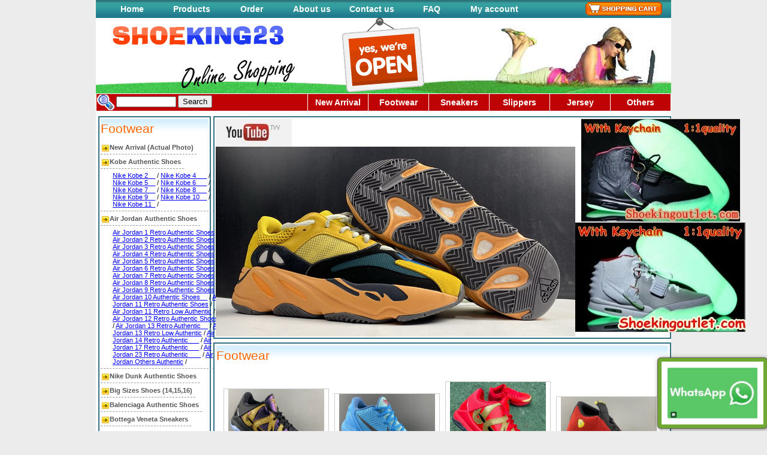

--- FILE ---
content_type: text/html
request_url: http://shoeking23.org/feature-product.asp?cataid=1
body_size: 7259
content:
<html>
<head>
<meta http-equiv="Content-Type" content="text/html; charset=iso-8859-1">
<title>shoeking23.com</title>
<link href="images/css01.css" rel="stylesheet" type="text/css">
<script src="showImage.js"></script>
<SCRIPT language=javascript>
<!--
var NewWin = null;
function WinOpen(Url,W,H)
{
        NewWin = window.open(Url,"nwin","scrollbars=yes,menubar=no,toolbar=no,resizable=no,alwaysRaised=yes,width="+W+",height="+H+",left=100,top=160");
        NewWin.focus();
}
-->
</SCRIPT>
</head>

<body>
<table width="960" border="0" align="center" cellpadding="0" cellspacing="0" background="images/tbg.gif">
  <tr>
    <td width="10"><img src="images/tbg.gif" width="10" height="30"></td>
    <td width="100" align="center"><a href="index.asp" class="title">Home</a></td>
    <td width="100" align="center"><a href="products.asp" class="title">Products</a></td>
    <td width="100" align="center"><a href="order.asp" class="title">Order</a></td>
    <td width="100" align="center"><a href="about.asp" class="title">About us</a> </td>
    <td width="100" align="center"><a href="contact.asp" class="title">Contact us</a> </td>
    <td width="100" align="center"><a href="faq.asp" class="title">FAQ</a> </td>
    <td width="110" align="center"><a href="vip.asp" class="title">My account </a> </td>
    <td>&nbsp;</td>
    <td width="150"><a href="javascript:WinOpen('shopcar.asp','620','400')"><img src="images/cart.gif" width="144" height="30" border="0"></a></td>
  </tr>
</table>
<table width="960" border="0" align="center" cellpadding="0" cellspacing="0">
  <tr>
    <td width="342"><img src="images/logo.gif" width="342" height="126"></td>
    <td width="266"><img src="images/top2.gif" width="266" height="126"></td>
    <td width="352"><img src="images/top03.jpg" width="352" height="126"></td>
  </tr>
</table>

<table width="960" border="0" align="center" cellpadding="0" cellspacing="1" bgcolor="#FFFFFF">
  <tr>
        <form name="search" method="post" action="search.asp">
    <td height="28" bgcolor="#BF0304"><img src="images/search.gif" width="30" height="26" align="absmiddle">
      <input name="keyname" type="text" class="login" id="keyname" size="18">
      <input name="Submit" type="submit" id="Submit" value="Search"></td>
	  </form>
  <td bgcolor='#BF0304' width='100' align='center'><a href='newproduct.asp' class='title'>New Arrival</a></td><td bgcolor='#BF0304' width='100' align='center'><a href='feature-product.asp?cataid=1' class='title'>Footwear</a></td><td bgcolor='#BF0304' width='100' align='center'><a href='feature-product.asp?cataid=2' class='title'>Sneakers</a></td><td bgcolor='#BF0304' width='100' align='center'><a href='feature-product.asp?cataid=3' class='title'>Slippers</a></td><td bgcolor='#BF0304' width='100' align='center'><a href='feature-product.asp?cataid=4' class='title'>Jersey</a></td><td bgcolor='#BF0304' width='100' align='center'><a href='feature-product.asp?cataid=7' class='title'>Others</a></td>
  </tr>
</table>
<table width="960" border="0" align="center" cellpadding="0" cellspacing="0" bgcolor="#FFFFFF">
  <tr>
    <td height="8"></td>
  </tr>
</table>
<table width="960" border="0" align="center" cellpadding="0" cellspacing="0" bgcolor="#FFFFFF">
  <tr>
    <td width="198" align="center" valign="top"><div class="block1" style="width:180px; text-align:left">
      <table width="100%"  border="0" cellspacing="0" cellpadding="0">
        <tr>
          <td height="36" background="images/mtitbg.gif"><span class="red16">Footwear</span></td>
        </tr>
      </table>
      <div> <a href=product.asp?id=1722&cataid=1  class='lt-class1'>New Arrival (Actual Photo)</a></div><div> <a href=product.asp?id=2264&cataid=1  class='lt-class1'>Kobe Authentic Shoes</a></div><div class=lt-class2>
      <a href="product.asp?id=2646&cataid=1">Nike Kobe 2__</a> / 
      
      <a href="product.asp?id=2603&cataid=1">Nike Kobe 4___</a> / 
      
      <a href="product.asp?id=2604&cataid=1">Nike Kobe 5__</a> / 
      
      <a href="product.asp?id=2605&cataid=1">Nike Kobe 6___</a> / 
      
      <a href="product.asp?id=2606&cataid=1">Nike Kobe 7__</a> / 
      
      <a href="product.asp?id=2607&cataid=1">Nike Kobe 8___</a> / 
      
      <a href="product.asp?id=2613&cataid=1">Nike Kobe 9__</a> / 
      
      <a href="product.asp?id=2615&cataid=1">Nike Kobe 10__</a> / 
      
      <a href="product.asp?id=2614&cataid=1">Nike Kobe 11_</a> / 
      </div><div> <a href=product.asp?id=2119&cataid=1  class='lt-class1'>Air Jordan Authentic Shoes</a></div><div class=lt-class2>
      <a href="product.asp?id=2450&cataid=1">Air Jordan 1 Retro Authentic Shoes</a> / 
      
      <a href="product.asp?id=2616&cataid=1">Air Jordan 2 Retro Authentic Shoes</a> / 
      
      <a href="product.asp?id=2174&cataid=1">Air Jordan 3 Retro Authentic Shoes</a> / 
      
      <a href="product.asp?id=2202&cataid=1">Air Jordan 4 Retro Authentic Shoes</a> / 
      
      <a href="product.asp?id=2345&cataid=1">Air Jordan 5 Retro Authentic Shoes</a> / 
      
      <a href="product.asp?id=2128&cataid=1">Air Jordan 6 Retro Authentic Shoes</a> / 
      
      <a href="product.asp?id=2303&cataid=1">Air Jordan 7 Retro Authentic Shoes</a> / 
      
      <a href="product.asp?id=2636&cataid=1">Air Jordan 8 Retro Authentic Shoes</a> / 
      
      <a href="product.asp?id=2626&cataid=1">Air Jordan 9 Retro Authentic Shoes</a> / 
      
      <a href="product.asp?id=2644&cataid=1">Air Jordan 10 Authentic Shoes__</a> / 
      
      <a href="product.asp?id=2262&cataid=1">Air Jordan 11 Retro Authentic Shoes</a> / 
      
      <a href="product.asp?id=2261&cataid=1">Air Jordan 11 Retro Low Authentic</a> / 
      
      <a href="product.asp?id=2391&cataid=1">Air Jordan 12 Retro Authentic Shoes</a> / 
      
      <a href="product.asp?id=2219&cataid=1">Air Jordan 13 Retro Authentic__</a> / 
      
      <a href="product.asp?id=2466&cataid=1">Air Jordan 13 Retro Low Authentic</a> / 
      
      <a href="product.asp?id=2191&cataid=1">Air Jordan 14 Retro Authentic___</a> / 
      
      <a href="product.asp?id=2638&cataid=1">Air Jordan 17 Retro Authentic___</a> / 
      
      <a href="product.asp?id=2640&cataid=1">Air Jordan 23 Retro Authentic ___</a> / 
      
      <a href="product.asp?id=2597&cataid=1">Air Jordan Others Authentic</a> / 
      </div><div> <a href=product.asp?id=2589&cataid=1  class='lt-class1'>Nike Dunk Authentic Shoes</a></div><div> <a href=product.asp?id=2634&cataid=1  class='lt-class1'>Big Sizes Shoes (14,15,16)</a></div><div> <a href=product.asp?id=2556&cataid=1  class='lt-class1'>Balenciaga Authentic Shoes</a></div><div> <a href=product.asp?id=2641&cataid=1  class='lt-class1'>Bottega Veneta Sneakers</a></div><div> <a href=product.asp?id=2619&cataid=1  class='lt-class1'>A Bathing APE Sneakers</a></div><div> <a href=product.asp?id=2624&cataid=1  class='lt-class1'>Travis Scott Shoes</a></div><div> <a href=product.asp?id=2557&cataid=1  class='lt-class1'>Off White Authentic Shoes</a></div><div> <a href=product.asp?id=2587&cataid=1  class='lt-class1'>Nike LDWAFFLE Sacai</a></div><div> <a href=product.asp?id=2639&cataid=1  class='lt-class1'>Asics Shoes</a></div><div> <a href=product.asp?id=2628&cataid=1  class='lt-class1'>New Balance Shoes</a></div><div> <a href=product.asp?id=2637&cataid=1  class='lt-class1'>Air More Uptempo</a></div><div> <a href=product.asp?id=2575&cataid=1  class='lt-class1'>Fear Of God Authentic</a></div><div> <a href=product.asp?id=1723&cataid=1  class='lt-class1'>Nike Air Yeezy Shoes</a></div><div class=lt-class2>
      <a href="product.asp?id=2510&cataid=1">Air Yeeezy 2 Authentic</a> / 
      </div><div> <a href=product.asp?id=2263&cataid=1  class='lt-class1'>Nike Air Foamposite</a></div><div> <a href=product.asp?id=2258&cataid=1  class='lt-class1'>Adidas Yeezy Boost</a></div><div class=lt-class2>
      <a href="product.asp?id=2590&cataid=1">Adidas Yeezy Slide</a> / 
      
      <a href="product.asp?id=2591&cataid=1">Adidas Yeezy Foam Runner</a> / 
      
      <a href="product.asp?id=2486&cataid=1">Yeezy 350 Boost V2 Authentic</a> / 
      
      <a href="product.asp?id=2631&cataid=1">Adidas Yeezy Boots</a> / 
      
      <a href="product.asp?id=2630&cataid=1">Adidas AdiFOM Q</a> / 
      
      <a href="product.asp?id=2617&cataid=1">Adidas Yeezy Knit Runner</a> / 
      
      <a href="product.asp?id=2599&cataid=1">Adidas Yeezy Basketball</a> / 
      
      <a href="product.asp?id=2579&cataid=1">Yeezy 380 Boost V3</a> / 
      
      <a href="product.asp?id=2572&cataid=1">Yeezy Boost 700</a> / 
      
      <a href="product.asp?id=2558&cataid=1">Yeezy Boost 500</a> / 
      
      <a href="product.asp?id=2608&cataid=1">Yeezy Boost 450</a> / 
      
      <a href="product.asp?id=2578&cataid=1">Yeezy Boost 451</a> / 
      
      <a href="product.asp?id=2505&cataid=1">Adidas NMD Human race</a> / 
      
      <a href="product.asp?id=2618&cataid=1">Yeezy Boost 400</a> / 
      
      <a href="product.asp?id=2508&cataid=1">Yeezy Boost NMD</a> / 
      
      <a href="product.asp?id=2468&cataid=1">yeezy boost 350 moon rock</a> / 
      
      <a href="product.asp?id=2453&cataid=1">Yeezy Boost 350 Grey</a> / 
      
      <a href="product.asp?id=2455&cataid=1">Yeezy boost 350 pirate black</a> / 
      
      <a href="product.asp?id=2482&cataid=1">Yeezy Boost 350 Pink</a> / 
      
      <a href="product.asp?id=2471&cataid=1">Yeezy Boost 350 Tan</a> / 
      
      <a href="product.asp?id=2478&cataid=1">Yeezy boost 750 Brown</a> / 
      
      <a href="product.asp?id=2467&cataid=1">Yeezy 750 Boost All-Black</a> / 
      
      <a href="product.asp?id=2456&cataid=1">Yeezy boost 750 grey</a> / 
      
      <a href="product.asp?id=2492&cataid=1">Adidas Ultra Boost</a> / 
      
      <a href="product.asp?id=2512&cataid=1">Yeezy Boost other shoes</a> / 
      
      <a href="product.asp?id=2541&cataid=1">Yeezy 350 Boost Kids</a> / 
      </div><div> <a href=product.asp?id=2120&cataid=1  class='lt-class1'>Air Jordan Super Perfect</a></div><div class=lt-class2>
      <a href="product.asp?id=2176&cataid=1">Air Jordan 1 -Super Perfect____</a> / 
      
      <a href="product.asp?id=2157&cataid=1">Air Jordan 3 -Super Perfect____</a> / 
      
      <a href="product.asp?id=2280&cataid=1">Air Jordan 4 - Super Perfect____</a> / 
      
      <a href="product.asp?id=2160&cataid=1">Air Jordan 5 - Super Perfect_____</a> / 
      
      <a href="product.asp?id=2178&cataid=1">Air Jordan 6 - Super Perfect____</a> / 
      
      <a href="product.asp?id=2223&cataid=1">Air Jordan 7 - Super Perfect____</a> / 
      
      <a href="product.asp?id=2147&cataid=1">Air Jordan 9 - Super Perfect____</a> / 
      
      <a href="product.asp?id=2225&cataid=1">Air Jordan 10 - Super Perfect____</a> / 
      
      <a href="product.asp?id=2196&cataid=1">Air Jordan 11 - Super Perfect___</a> / 
      
      <a href="product.asp?id=2122&cataid=1">Air Jordan 11 Low Super Perfect_</a> / 
      
      <a href="product.asp?id=2171&cataid=1">Air Jordan 12 - Super Perfect____</a> / 
      
      <a href="product.asp?id=2221&cataid=1">Air Jordan 13 - Super Perfect____</a> / 
      </div><div> <a href=product.asp?id=2121&cataid=1  class='lt-class1'>Air Jordan Grade AAA</a></div><div class=lt-class2>
      <a href="product.asp?id=2130&cataid=1">Air Jordan 1 Retro AAA________</a> / 
      
      <a href="product.asp?id=2123&cataid=1">Air Jordan 3 Retro AAA_________</a> / 
      
      <a href="product.asp?id=2151&cataid=1">Air Jordan 4 Retro AAA________</a> / 
      
      <a href="product.asp?id=2164&cataid=1">Air Jordan 5 Retro AAA________</a> / 
      
      <a href="product.asp?id=2154&cataid=1">Air Jordan 6 Retro AAA________</a> / 
      
      <a href="product.asp?id=2503&cataid=1">Air Jordan 8 Retro AAA________</a> / 
      
      <a href="product.asp?id=2159&cataid=1">Air Jordan 10 Retro AAA_______</a> / 
      
      <a href="product.asp?id=2313&cataid=1">Air Jordan 11 Low Retro AAA____</a> / 
      
      <a href="product.asp?id=2129&cataid=1">Air Jordan 11 Retro AAA_______</a> / 
      
      <a href="product.asp?id=2392&cataid=1">Air Jordan 12 Retro AAA_______</a> / 
      
      <a href="product.asp?id=2162&cataid=1">Air Jordan 13 Retro AAA______</a> / 
      </div><div> <a href=product.asp?id=2563&cataid=1  class='lt-class1'>Nike Air Max Authentic</a></div><div class=lt-class2>
      <a href="product.asp?id=2643&cataid=1">Air Pegasus Premium_________</a> / 
      
      <a href="product.asp?id=2627&cataid=1">Air Max Scorpion___________</a> / 
      
      <a href="product.asp?id=2621&cataid=1">Nike Air Max 1_______________</a> / 
      
      <a href="product.asp?id=2642&cataid=1">Nike Air Max 95_____________</a> / 
      
      <a href="product.asp?id=2565&cataid=1">Nike Air Max 97_____________</a> / 
      
      <a href="product.asp?id=2645&cataid=1">Nike Air VaporMax 360_______</a> / 
      
      <a href="product.asp?id=2633&cataid=1">Nike Vapormax Flyknit 2023____</a> / 
      </div><div> <a href=product.asp?id=2554&cataid=1  class='lt-class1'>Air Vapormax Authentic</a></div><div> <a href=product.asp?id=2610&cataid=1  class='lt-class1'>Air Vapormax 2021</a></div><div> <a href=product.asp?id=2609&cataid=1  class='lt-class1'>Air Vapormax 2020</a></div><div> <a href=product.asp?id=2574&cataid=1  class='lt-class1'>Air Vapormax 2019</a></div><div> <a href=product.asp?id=2515&cataid=1  class='lt-class1'>Air Vapormax 2018</a></div><div class=lt-class2>
      <a href="product.asp?id=2521&cataid=1">Flyknit Air VaporMax__________</a> / 
      
      <a href="product.asp?id=2522&cataid=1">Air Max 2018 elite________</a> / 
      
      <a href="product.asp?id=2524&cataid=1">VaporMax Comme Des Garcons</a> / 
      </div><div> <a href=product.asp?id=2298&cataid=1  class='lt-class1'>Nike Air Max Group A</a></div><div class=lt-class2>
      <a href="product.asp?id=2611&cataid=1">Air VaporMax TN Plus_________</a> / 
      
      <a href="product.asp?id=2331&cataid=1">Air Max 2016__</a> / 
      
      <a href="product.asp?id=2330&cataid=1">Air Max 2015__</a> / 
      
      <a href="product.asp?id=2332&cataid=1">Air Max 2014__</a> / 
      
      <a href="product.asp?id=2370&cataid=1">Air Max 2011__</a> / 
      
      <a href="product.asp?id=2318&cataid=1">Air Max Flyknit</a> / 
      
      <a href="product.asp?id=2369&cataid=1">Air Max Others</a> / 
      </div><div> <a href=product.asp?id=2531&cataid=1  class='lt-class1'>Nike Air Max Group B</a></div><div class=lt-class2>
      <a href="product.asp?id=2625&cataid=1">Air Max 1_____</a> / 
      
      <a href="product.asp?id=2532&cataid=1">Air Max 87_____</a> / 
      
      <a href="product.asp?id=2612&cataid=1">Air Max 90_____</a> / 
      
      <a href="product.asp?id=2533&cataid=1">Air Max 95____</a> / 
      
      <a href="product.asp?id=2540&cataid=1">Air Max 97_____</a> / 
      
      <a href="product.asp?id=2559&cataid=1">Air Max 270___</a> / 
      
      <a href="product.asp?id=2576&cataid=1">Air Max 720</a> / 
      </div><div> <a href=product.asp?id=21&cataid=1  class='lt-class1'>Air Jordan Regular Quality</a></div><div class=lt-class2>
      <a href="product.asp?id=22&cataid=1">Air Jordan 1 Retro (regular quality)</a> / 
      
      <a href="product.asp?id=24&cataid=1">Air Jordan 2 Retro (regular quality)</a> / 
      
      <a href="product.asp?id=32&cataid=1">Air Jordan 3 Retro (regular quality)</a> / 
      
      <a href="product.asp?id=33&cataid=1">Air Jordan 4 Retro (regular quality)</a> / 
      
      <a href="product.asp?id=35&cataid=1">Air Jordan 5 Retro (regular quality)</a> / 
      
      <a href="product.asp?id=37&cataid=1">Air Jordan 6 Retro (regular quality)</a> / 
      
      <a href="product.asp?id=38&cataid=1">Air Jordan 7 Retro (regular quality)</a> / 
      
      <a href="product.asp?id=39&cataid=1">Air Jordan 8 Retro (regular quality)</a> / 
      
      <a href="product.asp?id=40&cataid=1">Air Jordan 9 Retro (regular quality)</a> / 
      
      <a href="product.asp?id=41&cataid=1">Air Jordan 10 Retro(regular quality)</a> / 
      
      <a href="product.asp?id=55&cataid=1">Air Jordan 11 Retro(regular quality)</a> / 
      
      <a href="product.asp?id=56&cataid=1">Air Jordan 12 Retro(regular quality)</a> / 
      
      <a href="product.asp?id=57&cataid=1">Air Jordan 13 Retro(regular quality)</a> / 
      </div><div> <a href=product.asp?id=178&cataid=1  class='lt-class1'>Air Force One</a></div><div class=lt-class2>
      <a href="product.asp?id=2583&cataid=1">Air Force One Authentic________</a> / 
      
      <a href="product.asp?id=2294&cataid=1">Air Force One Low Perfect______</a> / 
      
      <a href="product.asp?id=2296&cataid=1">AF1 Force One High Perfect_____</a> / 
      
      <a href="product.asp?id=2297&cataid=1">Air Force One Classical</a> / 
      </div><div> <a href=product.asp?id=1247&cataid=1  class='lt-class1'>Kids&Boys shoes</a></div><div class=lt-class2>
      <a href="product.asp?id=1951&cataid=1">Jordan 3 Kids</a> / 
      
      <a href="product.asp?id=2062&cataid=1">Jordan 4 Kids</a> / 
      
      <a href="product.asp?id=2088&cataid=1">Jordan 11 Kids</a> / 
      
      <a href="product.asp?id=2228&cataid=1">Jordan 13 Kids</a> / 
      </div>
    </div></td>
    <td width="762" valign="top">
	<div class="block1" style="width:756px;">
      <table width="748" border="0" cellspacing="0" cellpadding="0">
        <tr>
          <td valign="top">
<a href="http://www.youtube.com/channel/UCodIrg96ryREf6Eh_GMbUgg/videos"><img src="nbpic/201391214462796592.jpg" border=0></a><br><a href="http://www.airflykicks.net/productdisp.asp?id=126026"><img src="nbpic/20211191818035236.jpg" border=0></a><br></td>
          <td align="center" valign="top">
            <a href="http://shoekingoutlet.com/productdisp.asp?id=92169"><img src="nbpic/2012112215551956107.jpg" border=0></a><br><a href="http://shoekingoutlet.com/productdisp.asp?id=92168"><img src="nbpic/2012112215555615028.jpg" border=0></a><br>		  </td>
        </tr>
      </table>	
      </div>
	
	<div class="block1" style="width:756px;">
      <table width="100%"  border="0" cellspacing="1" cellpadding="0">
        <tr>
          <td height="36" background="images/mtitbg.gif" class="red16">Footwear</td>
        </tr>
      </table>
      
  <table width="740" border="0" align="center" cellpadding="3" cellspacing="0">
    <tr><td>&nbsp;</td><td>&nbsp;</td><td>&nbsp;</td><td>&nbsp;</td></tr><tr>
    <td width="185" align="center">
        <table width="176" border="0" cellpadding="0" cellspacing="0" class="bord1">
          <tr>
            <td height="130" align="center" valign="middle"><a href="productdisp.asp?id=128302" target=_blank><img src="pic3/202412122213776495.jpeg" width="160" border=0  onMouseOver=showImage(this,"pic3/202412122213776495.jpeg")></a></td>
          </tr>
          <tr>
            <td align="center"><TABLE cellSpacing=3 cellPadding=2 
                              width="168" bgColor=#ffffff border=0>
                <TR>
                  <TD bgColor=#eaf3fb>
                    <DIV align=center><a href="productdisp.asp?id=128302" target=_blank>Nike Kobe 5 Protro Year of the Mamba Eggplant S2 Batch</a></DIV></TD>
                </TR>
            </TABLE></td>
          </tr>
          <tr>
            <td height="30" align="center"> <a href="productdisp.asp?id=128302" target=_blank><img src="images/view.gif" border="0"></a> <a href="productdisp.asp?id=128302"><img src="images/buy.gif" width="60" height="20" border="0"></a></td>
          </tr>
      </table></td>
        
    <td width="185" align="center">
        <table width="176" border="0" cellpadding="0" cellspacing="0" class="bord1">
          <tr>
            <td height="130" align="center" valign="middle"><a href="productdisp.asp?id=128309" target=_blank><img src="pic3/2024121521505180531.jpeg" width="160" border=0  onMouseOver=showImage(this,"pic3/2024121521505180531.jpeg")></a></td>
          </tr>
          <tr>
            <td align="center"><TABLE cellSpacing=3 cellPadding=2 
                              width="168" bgColor=#ffffff border=0>
                <TR>
                  <TD bgColor=#eaf3fb>
                    <DIV align=center><a href="productdisp.asp?id=128309" target=_blank>Nike Kobe 6 Ice Grinch KB Batch</a></DIV></TD>
                </TR>
            </TABLE></td>
          </tr>
          <tr>
            <td height="30" align="center"> <a href="productdisp.asp?id=128309" target=_blank><img src="images/view.gif" border="0"></a> <a href="productdisp.asp?id=128309"><img src="images/buy.gif" width="60" height="20" border="0"></a></td>
          </tr>
      </table></td>
        
    <td width="185" align="center">
        <table width="176" border="0" cellpadding="0" cellspacing="0" class="bord1">
          <tr>
            <td height="130" align="center" valign="middle"><a href="productdisp.asp?id=128312" target=_blank><img src="pic3/2024121722465653690.jpg" width="160" border=0  onMouseOver=showImage(this,"pic3/2024121722465653690.jpg")></a></td>
          </tr>
          <tr>
            <td align="center"><TABLE cellSpacing=3 cellPadding=2 
                              width="168" bgColor=#ffffff border=0>
                <TR>
                  <TD bgColor=#eaf3fb>
                    <DIV align=center><a href="productdisp.asp?id=128312" target=_blank>Nike Kobe 5 Protro Year of the Mamba University Red S2 Batch</a></DIV></TD>
                </TR>
            </TABLE></td>
          </tr>
          <tr>
            <td height="30" align="center"> <a href="productdisp.asp?id=128312" target=_blank><img src="images/view.gif" border="0"></a> <a href="productdisp.asp?id=128312"><img src="images/buy.gif" width="60" height="20" border="0"></a></td>
          </tr>
      </table></td>
        
    <td width="185" align="center">
        <table width="176" border="0" cellpadding="0" cellspacing="0" class="bord1">
          <tr>
            <td height="130" align="center" valign="middle"><a href="productdisp.asp?id=128314" target=_blank><img src="pic3/2024122020355521601.jpeg" width="160" border=0  onMouseOver=showImage(this,"pic3/2024122020355521601.jpeg")></a></td>
          </tr>
          <tr>
            <td align="center"><TABLE cellSpacing=3 cellPadding=2 
                              width="168" bgColor=#ffffff border=0>
                <TR>
                  <TD bgColor=#eaf3fb>
                    <DIV align=center><a href="productdisp.asp?id=128314" target=_blank>Air Jordan 14 Retro Ferrari</a></DIV></TD>
                </TR>
            </TABLE></td>
          </tr>
          <tr>
            <td height="30" align="center"> <a href="productdisp.asp?id=128314" target=_blank><img src="images/view.gif" border="0"></a> <a href="productdisp.asp?id=128314"><img src="images/buy.gif" width="60" height="20" border="0"></a></td>
          </tr>
      </table></td>
        </tr><tr><td>&nbsp;</td><td>&nbsp;</td><td>&nbsp;</td><td>&nbsp;</td></tr><tr>
    <td width="185" align="center">
        <table width="176" border="0" cellpadding="0" cellspacing="0" class="bord1">
          <tr>
            <td height="130" align="center" valign="middle"><a href="productdisp.asp?id=128315" target=_blank><img src="pic3/202582011304880487.jpeg" width="160" border=0  onMouseOver=showImage(this,"pic3/202582011304880487.jpeg")></a></td>
          </tr>
          <tr>
            <td align="center"><TABLE cellSpacing=3 cellPadding=2 
                              width="168" bgColor=#ffffff border=0>
                <TR>
                  <TD bgColor=#eaf3fb>
                    <DIV align=center><a href="productdisp.asp?id=128315" target=_blank>Travis Scott x Fragment x Air Jordan 1 Low OG 2025</a></DIV></TD>
                </TR>
            </TABLE></td>
          </tr>
          <tr>
            <td height="30" align="center"> <a href="productdisp.asp?id=128315" target=_blank><img src="images/view.gif" border="0"></a> <a href="productdisp.asp?id=128315"><img src="images/buy.gif" width="60" height="20" border="0"></a></td>
          </tr>
      </table></td>
        
    <td width="185" align="center">
        <table width="176" border="0" cellpadding="0" cellspacing="0" class="bord1">
          <tr>
            <td height="130" align="center" valign="middle"><a href="productdisp.asp?id=127552" target=_blank><img src="pic3/202371222151419667.jpeg" width="160" border=0  onMouseOver=showImage(this,"pic3/202371222151419667.jpeg")></a></td>
          </tr>
          <tr>
            <td align="center"><TABLE cellSpacing=3 cellPadding=2 
                              width="168" bgColor=#ffffff border=0>
                <TR>
                  <TD bgColor=#eaf3fb>
                    <DIV align=center><a href="productdisp.asp?id=127552" target=_blank>Nike Kobe 5 Protro Bruce Lee S2 Batch</a></DIV></TD>
                </TR>
            </TABLE></td>
          </tr>
          <tr>
            <td height="30" align="center"> <a href="productdisp.asp?id=127552" target=_blank><img src="images/view.gif" border="0"></a> <a href="productdisp.asp?id=127552"><img src="images/buy.gif" width="60" height="20" border="0"></a></td>
          </tr>
      </table></td>
        
    <td width="185" align="center">
        <table width="176" border="0" cellpadding="0" cellspacing="0" class="bord1">
          <tr>
            <td height="130" align="center" valign="middle"><a href="productdisp.asp?id=127737" target=_blank><img src="pic3/2023103116372219954.jpeg" width="160" border=0  onMouseOver=showImage(this,"pic3/2023103116372219954.jpeg")></a></td>
          </tr>
          <tr>
            <td align="center"><TABLE cellSpacing=3 cellPadding=2 
                              width="168" bgColor=#ffffff border=0>
                <TR>
                  <TD bgColor=#eaf3fb>
                    <DIV align=center><a href="productdisp.asp?id=127737" target=_blank>Nike Kobe 4 Protro Carpe Diem S2 Batch</a></DIV></TD>
                </TR>
            </TABLE></td>
          </tr>
          <tr>
            <td height="30" align="center"> <a href="productdisp.asp?id=127737" target=_blank><img src="images/view.gif" border="0"></a> <a href="productdisp.asp?id=127737"><img src="images/buy.gif" width="60" height="20" border="0"></a></td>
          </tr>
      </table></td>
        
    <td width="185" align="center">
        <table width="176" border="0" cellpadding="0" cellspacing="0" class="bord1">
          <tr>
            <td height="130" align="center" valign="middle"><a href="productdisp.asp?id=127754" target=_blank><img src="pic3/2023111718244032473.jpg" width="160" border=0  onMouseOver=showImage(this,"pic3/2023111718244032473.jpg")></a></td>
          </tr>
          <tr>
            <td align="center"><TABLE cellSpacing=3 cellPadding=2 
                              width="168" bgColor=#ffffff border=0>
                <TR>
                  <TD bgColor=#eaf3fb>
                    <DIV align=center><a href="productdisp.asp?id=127754" target=_blank>Undefeated X Air Jordan 4 Retro</a></DIV></TD>
                </TR>
            </TABLE></td>
          </tr>
          <tr>
            <td height="30" align="center"> <a href="productdisp.asp?id=127754" target=_blank><img src="images/view.gif" border="0"></a> <a href="productdisp.asp?id=127754"><img src="images/buy.gif" width="60" height="20" border="0"></a></td>
          </tr>
      </table></td>
        </tr><tr><td>&nbsp;</td><td>&nbsp;</td><td>&nbsp;</td><td>&nbsp;</td></tr><tr>
    <td width="185" align="center">
        <table width="176" border="0" cellpadding="0" cellspacing="0" class="bord1">
          <tr>
            <td height="130" align="center" valign="middle"><a href="productdisp.asp?id=127818" target=_blank><img src="pic3/20241323122848958.jpeg" width="160" border=0  onMouseOver=showImage(this,"pic3/20241323122848958.jpeg")></a></td>
          </tr>
          <tr>
            <td align="center"><TABLE cellSpacing=3 cellPadding=2 
                              width="168" bgColor=#ffffff border=0>
                <TR>
                  <TD bgColor=#eaf3fb>
                    <DIV align=center><a href="productdisp.asp?id=127818" target=_blank>Travis Scott Air Jordan 1 Low OG Black Olive</a></DIV></TD>
                </TR>
            </TABLE></td>
          </tr>
          <tr>
            <td height="30" align="center"> <a href="productdisp.asp?id=127818" target=_blank><img src="images/view.gif" border="0"></a> <a href="productdisp.asp?id=127818"><img src="images/buy.gif" width="60" height="20" border="0"></a></td>
          </tr>
      </table></td>
        
    <td width="185" align="center">
        <table width="176" border="0" cellpadding="0" cellspacing="0" class="bord1">
          <tr>
            <td height="130" align="center" valign="middle"><a href="productdisp.asp?id=127844" target=_blank><img src="pic3/202412217474766950.jpeg" width="160" border=0  onMouseOver=showImage(this,"pic3/202412217474766950.jpeg")></a></td>
          </tr>
          <tr>
            <td align="center"><TABLE cellSpacing=3 cellPadding=2 
                              width="168" bgColor=#ffffff border=0>
                <TR>
                  <TD bgColor=#eaf3fb>
                    <DIV align=center><a href="productdisp.asp?id=127844" target=_blank>Travis Scott x Air Jordan 1 Low OG Canary</a></DIV></TD>
                </TR>
            </TABLE></td>
          </tr>
          <tr>
            <td height="30" align="center"> <a href="productdisp.asp?id=127844" target=_blank><img src="images/view.gif" border="0"></a> <a href="productdisp.asp?id=127844"><img src="images/buy.gif" width="60" height="20" border="0"></a></td>
          </tr>
      </table></td>
        
    <td width="185" align="center">
        <table width="176" border="0" cellpadding="0" cellspacing="0" class="bord1">
          <tr>
            <td height="130" align="center" valign="middle"><a href="productdisp.asp?id=127870" target=_blank><img src="pic3/202422616573471804.jpeg" width="160" border=0  onMouseOver=showImage(this,"pic3/202422616573471804.jpeg")></a></td>
          </tr>
          <tr>
            <td align="center"><TABLE cellSpacing=3 cellPadding=2 
                              width="168" bgColor=#ffffff border=0>
                <TR>
                  <TD bgColor=#eaf3fb>
                    <DIV align=center><a href="productdisp.asp?id=127870" target=_blank>Air Jordan 3 Retro Kobe Bryant PE</a></DIV></TD>
                </TR>
            </TABLE></td>
          </tr>
          <tr>
            <td height="30" align="center"> <a href="productdisp.asp?id=127870" target=_blank><img src="images/view.gif" border="0"></a> <a href="productdisp.asp?id=127870"><img src="images/buy.gif" width="60" height="20" border="0"></a></td>
          </tr>
      </table></td>
        
    <td width="185" align="center">
        <table width="176" border="0" cellpadding="0" cellspacing="0" class="bord1">
          <tr>
            <td height="130" align="center" valign="middle"><a href="productdisp.asp?id=127932" target=_blank><img src="pic3/2024491130741551.jpeg" width="160" border=0  onMouseOver=showImage(this,"pic3/2024491130741551.jpeg")></a></td>
          </tr>
          <tr>
            <td align="center"><TABLE cellSpacing=3 cellPadding=2 
                              width="168" bgColor=#ffffff border=0>
                <TR>
                  <TD bgColor=#eaf3fb>
                    <DIV align=center><a href="productdisp.asp?id=127932" target=_blank>Air Jordan 5 Black Cat</a></DIV></TD>
                </TR>
            </TABLE></td>
          </tr>
          <tr>
            <td height="30" align="center"> <a href="productdisp.asp?id=127932" target=_blank><img src="images/view.gif" border="0"></a> <a href="productdisp.asp?id=127932"><img src="images/buy.gif" width="60" height="20" border="0"></a></td>
          </tr>
      </table></td>
        </tr><tr><td>&nbsp;</td><td>&nbsp;</td><td>&nbsp;</td><td>&nbsp;</td></tr><tr>
    <td width="185" align="center">
        <table width="176" border="0" cellpadding="0" cellspacing="0" class="bord1">
          <tr>
            <td height="130" align="center" valign="middle"><a href="productdisp.asp?id=128000" target=_blank><img src="pic3/202493010153489612.jpeg" width="160" border=0  onMouseOver=showImage(this,"pic3/202493010153489612.jpeg")></a></td>
          </tr>
          <tr>
            <td align="center"><TABLE cellSpacing=3 cellPadding=2 
                              width="168" bgColor=#ffffff border=0>
                <TR>
                  <TD bgColor=#eaf3fb>
                    <DIV align=center><a href="productdisp.asp?id=128000" target=_blank>Air Jordan 12 Phantom</a></DIV></TD>
                </TR>
            </TABLE></td>
          </tr>
          <tr>
            <td height="30" align="center"> <a href="productdisp.asp?id=128000" target=_blank><img src="images/view.gif" border="0"></a> <a href="productdisp.asp?id=128000"><img src="images/buy.gif" width="60" height="20" border="0"></a></td>
          </tr>
      </table></td>
        
    <td width="185" align="center">
        <table width="176" border="0" cellpadding="0" cellspacing="0" class="bord1">
          <tr>
            <td height="130" align="center" valign="middle"><a href="productdisp.asp?id=127985" target=_blank><img src="pic3/2024541829054212.jpeg" width="160" border=0  onMouseOver=showImage(this,"pic3/2024541829054212.jpeg")></a></td>
          </tr>
          <tr>
            <td align="center"><TABLE cellSpacing=3 cellPadding=2 
                              width="168" bgColor=#ffffff border=0>
                <TR>
                  <TD bgColor=#eaf3fb>
                    <DIV align=center><a href="productdisp.asp?id=127985" target=_blank>Jordan Jumpman Jack TR Travis Scott University Red</a></DIV></TD>
                </TR>
            </TABLE></td>
          </tr>
          <tr>
            <td height="30" align="center"> <a href="productdisp.asp?id=127985" target=_blank><img src="images/view.gif" border="0"></a> <a href="productdisp.asp?id=127985"><img src="images/buy.gif" width="60" height="20" border="0"></a></td>
          </tr>
      </table></td>
        
    <td width="185" align="center">
        <table width="176" border="0" cellpadding="0" cellspacing="0" class="bord1">
          <tr>
            <td height="130" align="center" valign="middle"><a href="productdisp.asp?id=127884" target=_blank><img src="pic3/202431218294922482.jpeg" width="160" border=0  onMouseOver=showImage(this,"pic3/202431218294922482.jpeg")></a></td>
          </tr>
          <tr>
            <td align="center"><TABLE cellSpacing=3 cellPadding=2 
                              width="168" bgColor=#ffffff border=0>
                <TR>
                  <TD bgColor=#eaf3fb>
                    <DIV align=center><a href="productdisp.asp?id=127884" target=_blank>Nike Kobe 8 Protro Venice Beach S2 Batch</a></DIV></TD>
                </TR>
            </TABLE></td>
          </tr>
          <tr>
            <td height="30" align="center"> <a href="productdisp.asp?id=127884" target=_blank><img src="images/view.gif" border="0"></a> <a href="productdisp.asp?id=127884"><img src="images/buy.gif" width="60" height="20" border="0"></a></td>
          </tr>
      </table></td>
        
    <td width="185" align="center">
        <table width="176" border="0" cellpadding="0" cellspacing="0" class="bord1">
          <tr>
            <td height="130" align="center" valign="middle"><a href="productdisp.asp?id=127923" target=_blank><img src="pic3/20244311211882477.jpeg" width="160" border=0  onMouseOver=showImage(this,"pic3/20244311211882477.jpeg")></a></td>
          </tr>
          <tr>
            <td align="center"><TABLE cellSpacing=3 cellPadding=2 
                              width="168" bgColor=#ffffff border=0>
                <TR>
                  <TD bgColor=#eaf3fb>
                    <DIV align=center><a href="productdisp.asp?id=127923" target=_blank>Nike Kobe 4 Protro Philly S2 Batch</a></DIV></TD>
                </TR>
            </TABLE></td>
          </tr>
          <tr>
            <td height="30" align="center"> <a href="productdisp.asp?id=127923" target=_blank><img src="images/view.gif" border="0"></a> <a href="productdisp.asp?id=127923"><img src="images/buy.gif" width="60" height="20" border="0"></a></td>
          </tr>
      </table></td>
        </tr><tr><td>&nbsp;</td><td>&nbsp;</td><td>&nbsp;</td><td>&nbsp;</td></tr><tr>
    <td width="185" align="center">
        <table width="176" border="0" cellpadding="0" cellspacing="0" class="bord1">
          <tr>
            <td height="130" align="center" valign="middle"><a href="productdisp.asp?id=127528" target=_blank><img src="pic3/202362118535342852.jpeg" width="160" border=0  onMouseOver=showImage(this,"pic3/202362118535342852.jpeg")></a></td>
          </tr>
          <tr>
            <td align="center"><TABLE cellSpacing=3 cellPadding=2 
                              width="168" bgColor=#ffffff border=0>
                <TR>
                  <TD bgColor=#eaf3fb>
                    <DIV align=center><a href="productdisp.asp?id=127528" target=_blank>Nike Zoom Kobe 6 Grinch Christmas (S2)</a></DIV></TD>
                </TR>
            </TABLE></td>
          </tr>
          <tr>
            <td height="30" align="center"> <a href="productdisp.asp?id=127528" target=_blank><img src="images/view.gif" border="0"></a> <a href="productdisp.asp?id=127528"><img src="images/buy.gif" width="60" height="20" border="0"></a></td>
          </tr>
      </table></td>
        
    <td width="185" align="center">
        <table width="176" border="0" cellpadding="0" cellspacing="0" class="bord1">
          <tr>
            <td height="130" align="center" valign="middle"><a href="productdisp.asp?id=127657" target=_blank><img src="pic3/20239412272338717.jpeg" width="160" border=0  onMouseOver=showImage(this,"pic3/20239412272338717.jpeg")></a></td>
          </tr>
          <tr>
            <td align="center"><TABLE cellSpacing=3 cellPadding=2 
                              width="168" bgColor=#ffffff border=0>
                <TR>
                  <TD bgColor=#eaf3fb>
                    <DIV align=center><a href="productdisp.asp?id=127657" target=_blank>Nike Kobe 6 Reverse Grinch S2 Batch</a></DIV></TD>
                </TR>
            </TABLE></td>
          </tr>
          <tr>
            <td height="30" align="center"> <a href="productdisp.asp?id=127657" target=_blank><img src="images/view.gif" border="0"></a> <a href="productdisp.asp?id=127657"><img src="images/buy.gif" width="60" height="20" border="0"></a></td>
          </tr>
      </table></td>
        
    <td width="185" align="center">
        <table width="176" border="0" cellpadding="0" cellspacing="0" class="bord1">
          <tr>
            <td height="130" align="center" valign="middle"><a href="productdisp.asp?id=127939" target=_blank><img src="pic3/20244111820144164.jpeg" width="160" border=0  onMouseOver=showImage(this,"pic3/20244111820144164.jpeg")></a></td>
          </tr>
          <tr>
            <td align="center"><TABLE cellSpacing=3 cellPadding=2 
                              width="168" bgColor=#ffffff border=0>
                <TR>
                  <TD bgColor=#eaf3fb>
                    <DIV align=center><a href="productdisp.asp?id=127939" target=_blank>Nike Kobe 6 Dark Knight KB Batch</a></DIV></TD>
                </TR>
            </TABLE></td>
          </tr>
          <tr>
            <td height="30" align="center"> <a href="productdisp.asp?id=127939" target=_blank><img src="images/view.gif" border="0"></a> <a href="productdisp.asp?id=127939"><img src="images/buy.gif" width="60" height="20" border="0"></a></td>
          </tr>
      </table></td>
        
    <td width="185" align="center">
        <table width="176" border="0" cellpadding="0" cellspacing="0" class="bord1">
          <tr>
            <td height="130" align="center" valign="middle"><a href="productdisp.asp?id=127987" target=_blank><img src="pic3/20245721474310967.jpeg" width="160" border=0  onMouseOver=showImage(this,"pic3/20245721474310967.jpeg")></a></td>
          </tr>
          <tr>
            <td align="center"><TABLE cellSpacing=3 cellPadding=2 
                              width="168" bgColor=#ffffff border=0>
                <TR>
                  <TD bgColor=#eaf3fb>
                    <DIV align=center><a href="productdisp.asp?id=127987" target=_blank>Kobe 6 Mambacita Sweet 16 H12 Batch</a></DIV></TD>
                </TR>
            </TABLE></td>
          </tr>
          <tr>
            <td height="30" align="center"> <a href="productdisp.asp?id=127987" target=_blank><img src="images/view.gif" border="0"></a> <a href="productdisp.asp?id=127987"><img src="images/buy.gif" width="60" height="20" border="0"></a></td>
          </tr>
      </table></td>
        </tr><tr><td>&nbsp;</td><td>&nbsp;</td><td>&nbsp;</td><td>&nbsp;</td></tr>
  </table>
  
    </div></td>
  </tr>
</table>
<table width="960" border="0" align="center" cellpadding="5" cellspacing="0" bgcolor="#FFFFFF">
  <tr>
    <td width="479" height="26"><div class="block1" style="width:456px;">
        <table width="100%"  border="0" cellspacing="1" cellpadding="0">
          <tr>
            <td height="36" background="images/mtitbg.gif" class="red16">Contact us</td>
          </tr>
          <tr>
            <td><P><FONT size=5><STRONG><FONT color=#1111ee>E-mail</FONT></STRONG></FONT>:&nbsp; <A href="mailto:shoekingoutlet23@gmail.com"><FONT color=#1111ee size=5 face=Arial><STRONG>shoekingoutlet23@gmail.com</STRONG></FONT></A></P>
<P><FONT color=#1111ee size=5><STRONG>&nbsp;&nbsp;&nbsp;&nbsp;&nbsp;&nbsp;&nbsp;&nbsp;&nbsp;&nbsp;&nbsp; &nbsp;&nbsp;&nbsp;&nbsp;&nbsp;&nbsp;&nbsp;&nbsp;&nbsp;&nbsp; </STRONG></FONT></P>
<P>&nbsp;&nbsp;&nbsp;&nbsp;&nbsp;&nbsp;&nbsp;&nbsp;&nbsp;&nbsp;&nbsp;&nbsp;&nbsp;&nbsp;&nbsp;&nbsp;&nbsp;&nbsp;&nbsp;&nbsp;&nbsp;</P></td>
          </tr>
        </table>
    </div></td>
    <td width="144"><img src="images/nopay.gif" width="139" height="142"></td>
    <td width="307"><img src="images/kuaidi.jpg" width="300" height="101" border="0" usemap="#Map">
        <map name="Map">
          <area shape="rect" coords="11,15,96,49" href="http://www.fedex.com/" target="_blank">
          <area shape="rect" coords="114,16,194,48" href="http://www.ups.com/" target="_blank">
          <area shape="rect" coords="209,16,288,47" href="http://www.westernunion.com/" target="_blank">
          <area shape="rect" coords="11,57,102,88" href="http://www.ems.com.cn/" target="_blank">
          <area shape="rect" coords="113,57,196,88" href="http://www.tnt.com/" target="_blank">
          <area shape="rect" coords="208,58,288,89" href="http://www.bank-of-china.com/" target="_blank">
      </map></td>
  </tr>
</table>
<a href="https://api.whatsapp.com/send?phone=+8613959595261&text=Hello,%20airflykicks" style="
display:block;
  position:fixed;
  bottom:5px;
  font-size:30px;
  width:150px;
  right:0px;
  border:6px solid #6FA833;
  padding:10px;
  background-color:#fff;
  border-radius:5px 5px 5px 5px !important;
  box-shadow:0 0 0 1px #5F5A4B, 1px 1px 6px 1px rgba(10, 10, 0, 0.5);
" ><img src ="whatsapp.jpg" width="150px"></a>


<!--a href="https://wa.me/message/6WWYMWPKTIQDG1" style="
display:block;
  position:fixed;
  bottom:5px;
  font-size:30px;
  width:150px;
  right:0px;
  border:6px solid #6FA833;
  padding:10px;
  background-color:#fff;
  border-radius:5px 5px 5px 5px !important;
  box-shadow:0 0 0 1px #5F5A4B, 1px 1px 6px 1px rgba(10, 10, 0, 0.5);
" ><img src ="whatsapp.jpg" width="150px"></a-->
</body>
<script type='text/javascript' src='http://kf.it5.cn/IMMe1.aspx?settings=mw7mNXNN0m66X6wIz3Am66XwPPz3Am66PXwPz3A66mm60&LL=1'></script>
</html>


--- FILE ---
content_type: text/css
request_url: http://shoeking23.org/images/css01.css
body_size: 1024
content:
body {
	margin: 0px 0px 0px 0px;
	padding: 0px 0px 0px 0px;
    font-family: tahoma, sans-serif, arial, verdana, helvetica, sans-serif;
	font-size: 12px;
	background:#ECECEC
	}
	td{
    font-family: tahoma, sans-serif, arial, verdana, helvetica, sans-serif;
	font-size: 12px;
	}
a{
	color: #00F;
}
a:hover{
	color: #F00;
}
a.index-class1{
	background: url(icon001.jpg) no-repeat 5px 7px;
	border-bottom:1px dashed #999999;
	padding: 5px 5px 5px 20px;
	color: #555555;
	text-decoration: none;
	width: 86%;
}
a.index-class1:hover{
	background: #DDDDDD url(icon001.jpg) no-repeat 5px 7px;
	border-bottom:1px dashed #ff0000;
	padding: 5px 5px 5px 20px;
	color: #cc0000;
}
a.index-class2{
	background: url(icon001.jpg) no-repeat 0px 7px;
	border-bottom:1px dashed #999999;
	padding: 5px 5px 5px 12px;
	color: #555555;
	text-decoration: none;
	width: 100%;
}
a.index-class2:hover{
	background: #FFFFFF url(icon001.jpg) no-repeat 0px 7px;
	border-bottom:1px dashed #ff0000;
	padding: 5px 5px 5px 12px;
	color: #cc0000;
}
a.lt-class1{
	background: #FFFFFF url(icon001.jpg) no-repeat 2px 7px;
	border-bottom:1px dashed #999999;
	padding: 5px 5px 5px 15px;
	font-size: 11px;
	font-weight: bold;
	color: #555555;
	text-decoration: none;
	width: 100%;
	line-height:220%;
}
a.lt-class1:hover{
	background: #ECECEC url(icon001.jpg) no-repeat 2px 7px;
	border-bottom:1px dashed #ff0000;
	padding: 5px 5px 5px 15px;
	font-size: 11px;
	font-weight: bold;
	color: #cc0000;
	line-height:220%;
}
.lt-class2{
	border-bottom:1px dashed #999999;
	padding: 5px 5px 5px 20px;
	width: 100%;
    font-family: arial;
	font-size: 11px;
}
.bord1 {
	border: 1px solid #CCCCCC;
}
a.pro{
	color: #060;
	font-size: 10pt;
	text-decoration: none;
}
a.pro:hover{
	color: #F00;
	font-size: 10pt;
	text-decoration: underline;
}
a.title {
	color: #FFFFFF;
	font-size: 14px;
	font-weight: bold;
	text-decoration: none;
}
a.title:hover {
	color: #FFFFFF;
	font-size: 14px;
	font-weight: bold;
	text-decoration: underline;
}
.w16 {
	font-family: Arial, Helvetica, sans-serif;
	font-size: 16pt;
	color: #FFF;
}
p.mainp{
	margin: 0px;
	padding: 5px 0px 5px 0px;
	line-height: 150%;
}
.redbg {
	background-color: #FF3300;
	padding: 5px 0px 5px 0px;
	width: 90%;
}
.red16 {
	font-family: Arial, Helvetica, sans-serif;
	font-size: 16pt;
	color: #FF6600;
}
.red12 {
	font-family: Arial, Helvetica, sans-serif;
	font-size: 12pt;
	font-weight: bold;
	color: #FF6600;
}
.blue12 {
	font-family: Arial, Helvetica, sans-serif;
	font-size: 12pt;
	font-weight: bold;
	color: #0066FF;
}
a.bclass {
	font-size: 12pt;
	font-weight: bold;
	text-decoration: none;
}
a.bclass:hover {
	font-size: 12pt;
	font-weight: bold;
	text-decoration: underline;
}
input.login {
	font-size: 9pt;
	WIDTH: 100px; HEIGHT: 18px
}
.bord6 {
	border: 1px solid #666666;
}
.w12 {
	font-family: Arial, Helvetica, sans-serif;
	font-size: 14px;
	font-weight: bold;
	color: #FFF;
}
.block { margin: 0px 0px 6px 0px; padding: 5px; border: 2px solid #377483; background: #FFF; }
.block1 { margin: 0px 0px 6px 0px; padding: 2px; border: 2px solid #377483; background: #FFF; }
.block2 { margin: 0px 0px 6px 0px; padding: 2px; border: 2px solid #377483; background: url(mtitbg.gif) #FFF repeat-x; }
a.div1{
	margin: 1px 0px;
	color: #3366FF;
	font-size: 14px;
	font-weight: bold;
	padding: 5px 5px 5px 10px;
	background: #F1F2F0;
	text-decoration: none;
	width: 100%;
	line-height:220%;
}


--- FILE ---
content_type: application/javascript
request_url: http://shoeking23.org/showImage.js
body_size: 1411
content:
/**
 * ÏÔÊ¾µ¯³öÍ¼Æ¬¡£
 * @param tag Ä¿±êÔªËØ¡£µ¯³öµÄ¿ò½«ÏÔÊ¾ÔÚÆäÅÔ±ß
 * @param url ÐèÒªµ¯³öµÄÍ¼Æ¬µÄURL
 * @param pos µ¯³öÎ»ÖÃ¡£0=ÓÒ£¬1=ÉÏ£¬2=×ó£¬3=ÏÂ£¬È±Ê¡Îª×Ô¶¯Ñ¡Ôñ×î¼Ñ·½Î»¡£
 */
if(document.all["_showImage"]==null)
{
 document.write('<img id="_showImage" style="z-index:999; display:none; position:absolute; border:1 solid black" onmouseout="style.display=&quot;none&quot;">');
}
function showImage(tag,url,pos) {
    tag.attachEvent("onmouseout",mouseout);
    var helper = document.all["_showImage"];
    helper.removeAttribute("src");
    helper.removeAttribute("width");
    helper.removeAttribute("height");
    helper.onload=showImage_show;
    helper.src = url;

    function mouseout() {
        //×¢ÊÍ±¾ÐÐ½«Ê¹Êó±êÒÆ³öÔ­Í¼Ê±µ¯³öÍ¼Á¢¼´¹Ø±Õ
        helper.onmouseout();
        helper.onload = null;
        helper.removeAttribute("src");
        tag.detachEvent("onmouoseout",arguments.callee);
    }
    function showImage_show() {
        var rc = tag.getBoundingClientRect();
        helper.style.display = '';
        var rc2 = helper.getBoundingClientRect();   
        var body = document.body;
        var l = rc.left;
        var t = rc.top;
        var r = body.clientWidth-rc.right;
        var b = body.clientHeight-rc.bottom;
        var ratio = (rc2.bottom-rc2.top) / (rc2.right-rc2.left);

        var pos = typeof(pos)!='undefined'?pos:-1;
        if(pos >= 0) { //Ö¸¶¨ÁËÏÔÊ¾·½Î»
            var w = pos==1||pos==3?body.clientWidth : pos==0?r:l;
            var h = pos==0||pos==2?body.clientHeight : pos==1?t:b;
            if(h < w*ratio) w = h/ratio;
            else if(w < h/ratio) h = w*ratio;

        } else { //Î´Ö¸¶¨ÏÔÊ¾·½Î»£¬×Ô¶¯Ñ¡Ôñ
            var pos0_2 = l < r ? 0 : 2;
            var pos1_3 = t < b ? 3 : 1;
            var w = l < r ? r : l;
            var h = t < b ? b : t;
            var h1 = w*ratio; if(h1 > body.clientHeight) h1 = body.clientHeight;
            var h2 = body.clientWidth*ratio; if(h2 > h) h2 = h;
            if(h1 > h2) {
                var pos = pos0_2;
                h = h1;
                w = h1 / ratio;
            } else {
                var pos = pos1_3;
                h = h2;
                w = h2 / ratio;
            }
        }

        if(rc2.bottom-rc2.top > h || rc2.right-rc2.left > w) {
            helper.width = w;
            helper.height = h;
        }

        var rc2 = helper.getBoundingClientRect();
        l = (pos==1||pos==3?rc.left:pos==0?rc.right:rc.left-(rc2.right-rc2.left));
        t = (pos==0||pos==2?rc.top:pos==3?rc.bottom:rc.top-(rc2.bottom-rc2.top));
        var k = body.clientWidth-(l+rc2.right-rc2.left);
        if(k < 0) l += k;
        var k = body.clientHeight-(t+rc2.bottom-rc2.top);
        if(k < 0) t += k;

        helper.style.left = -2+body.scrollLeft+l;
        helper.style.top = -2+body.scrollTop+t;
    }

}

